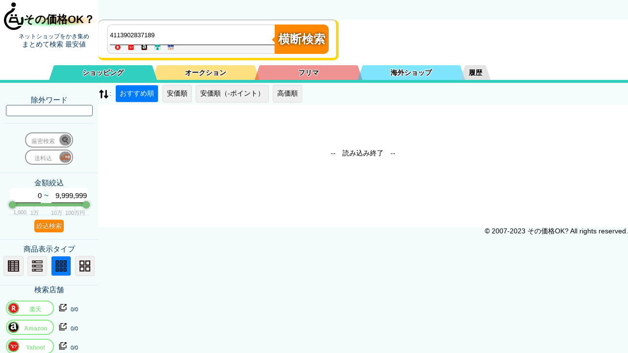

--- FILE ---
content_type: text/plain; charset=UTF-8
request_url: https://benzo.xsrv.jp/kakakucom/kakakucom_json.php?keyword=4113902837189&sortid=0&MinPrice=0&MaxPrice=9999999&souryou=false&NGKeyword=&category=0&ItemPage=1
body_size: 306
content:
{"Result":{"total_Su":"0","page":1,"cnt_start":0,"sql":"    SELECT \n    `name`, data.`cat_id`, data.`k_id`, `img`, `url`, `bland`, `price` \n    FROM `kakakucomAll` as data\n    JOIN kakakucomALL_Sh_Index as Ind ON \n    data.k_id = Ind.k_id\n    JOIN conv_k_id2b_id as u_id2k_id ON\n    u_id2k_id.k_id = data.k_id \n    WHERE data.`price` > 0 AND data.`price` < 9999999 AND MATCH(Ind.`word`) AGAINST(+4113902837189 in boolean mode) \n    ORDER BY register_dt desc\n    LIMIT 0, 30","keyword":"+4113902837189","keyword_Moto":"4113902837189","cnt_end":"0","Items":[],"time_log":[0.0883538722991943359375],"k":"+4113902837189"},"B":"A"}

--- FILE ---
content_type: text/plain; charset=UTF-8
request_url: https://benzo.xsrv.jp/kakakucom/kakakucom_json.php?keyword=4113902837189&sortid=0&MinPrice=0&MaxPrice=9999999&souryou=false&NGKeyword=&category=0&ItemPage=1&cat=&hanbai=true&rf=
body_size: 304
content:
{"Result":{"total_Su":"0","page":1,"cnt_start":0,"sql":"    SELECT \n    `name`, data.`cat_id`, data.`k_id`, `img`, `url`, `bland`, `price` \n    FROM `kakakucomAll` as data\n    JOIN kakakucomALL_Sh_Index as Ind ON \n    data.k_id = Ind.k_id\n    JOIN conv_k_id2b_id as u_id2k_id ON\n    u_id2k_id.k_id = data.k_id \n    WHERE data.`price` > 0 AND data.`price` < 9999999 AND MATCH(Ind.`word`) AGAINST(+4113902837189 in boolean mode) \n    ORDER BY register_dt desc\n    LIMIT 0, 30","keyword":"+4113902837189","keyword_Moto":"4113902837189","cnt_end":"0","Items":[],"time_log":[0.090940952301025390625],"k":"+4113902837189"},"B":"A"}

--- FILE ---
content_type: text/plain; charset=UTF-8
request_url: https://kaimono.benzo.jp/0900/json/etc_vc.php?keyword=4113902837189&sortid=0&MinPrice=0&MaxPrice=9999999&souryou=false&NGKeyword=&category=0&ItemPage=1
body_size: 213
content:
{"Result":{"total_Su":0,"Items":[],"data":{"token":"15af3df54d1b2e304a911f4d6d3ff3eb5","keyword":"4113902837189","page":"1","sort_by":"","sort_order":"asc","category":0,"price_min":"1","price_max":"9999999","results_per_page":"30","format":"JSON","postageFlag":"0"},"url":"https:\/\/webservice.valuecommerce.ne.jp\/productdb\/search?token=15af3df54d1b2e304a911f4d6d3ff3eb5&keyword=4113902837189&page=1&sort_by=&sort_order=asc&category=0&price_min=1&price_max=9999999&results_per_page=30&format=JSON&postageFlag=0"}}